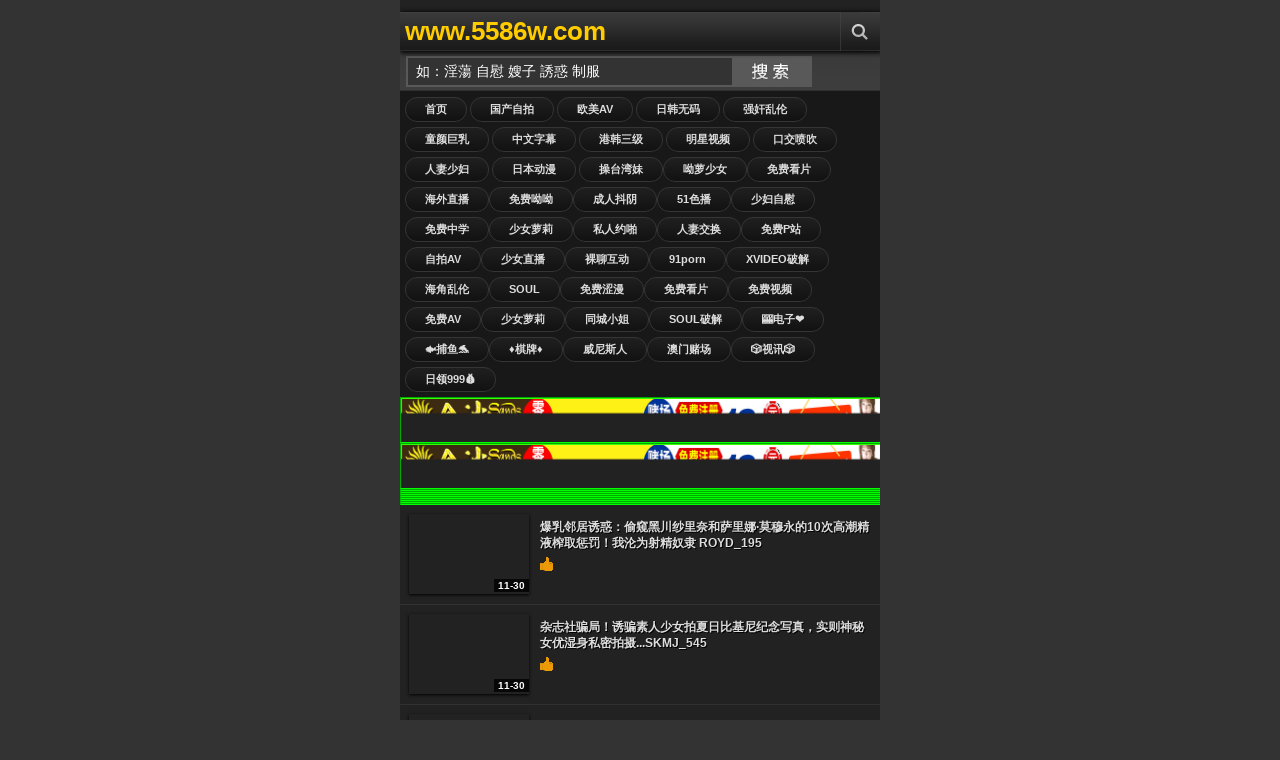

--- FILE ---
content_type: text/html;Charset=utf-8
request_url: http://xxx925.com/
body_size: 22259
content:
<!DOCTYPE html PUBLIC "-//W3C//DTD XHTML 1.0 Transitional//EN" "http://www.w3.org/TR/xhtml1/DTD/xhtml1-transitional.dtd">
<html xmlns="http://www.w3.org/1999/xhtml">
<head>
<meta http-equiv="Content-Type" content="text/html; charset=utf-8" />
<meta name="viewport" content="width=device-width, initial-scale=1.0, maximum-scale=1.0" />
<title>a片，三级片，成 人影片，日本毛片高清免费视频，日本黄大片免费播放器,提供最新毛片AV电影影片资源下载,快播影院在线观看_操客成人电影网_亚洲色情电影在线观看。</title>
<meta name="keywords" content="a片，三级片，成 人影片，日本毛片高清免费视频，日本黄大片免费播放器,提供最新毛片AV电影影片资源下载,快播影院在线观看_操客成人电影网_亚洲色情电影在线观看" />
<meta name="description" content="a片，三级片，成 人影片，日本毛片高清免费视频，日本黄大片免费播放器,提供最新毛片AV电影影片资源下载,快播影院在线观看_操客成人电影网_亚洲色情电影在线观看。" />
<link rel="shortcut icon" type="image/x-icon" href="/template/jinsha/images/favicon.ico" />
<link href="/template/jinsha/images/icon.png" rel="apple-touch-icon" />
<link href="/template/jinsha/images/style.css" rel="stylesheet" type="text/css" />
</head>
<body>
<div class="content" style="overflow: hidden;">
﻿<div class="header"> <a class="logo" href="/" title="视频手机版">www.5586w.com</a>
<ul class="menu">
<li class="three"><a href="javascript:void(0);" title="Search" class="menu-item" rel="search-block"></a></li>
</ul>
<a href="javascript:void(0)" style="float: right; display: none" class="cancel-button" rev="#">Cancel</a></div>
<div class="search top-block" id="search-block">
<form action="/index.php?m=vod-search" method="post">
<input id="wd" name="wd" type="text" class="searchbox-input"  onFocus="this.value='';this.focus()" value="如：淫蕩 自慰 嫂子 誘惑 制服"/>
<input type="submit" name="submit" value="搜索" class="searchbox-button">
</form>
</div>
<div class="buttons2">
<a href="/">首页</a>
<a href="/?m=vod-type-id-1.html" title="国产自拍" class="se async" >国产自拍</a> <a href="/?m=vod-type-id-2.html" title="欧美AV" class="se async" >欧美AV</a> <a href="/?m=vod-type-id-3.html" title="日韩无码" class="se async" >日韩无码</a> <a href="/?m=vod-type-id-4.html" title="强奸乱伦" class="se async" >强奸乱伦</a> <a href="/?m=vod-type-id-5.html" title="童颜巨乳" class="se async" >童颜巨乳</a> <a href="/?m=vod-type-id-6.html" title="中文字幕" class="se async" >中文字幕</a> <a href="/?m=vod-type-id-7.html" title="港韩三级" class="se async" >港韩三级</a> <a href="/?m=vod-type-id-8.html" title="明星视频" class="se async" >明星视频</a> <a href="/?m=vod-type-id-9.html" title="口交喷吹" class="se async" >口交喷吹</a> <a href="/?m=vod-type-id-10.html" title="人妻少妇" class="se async" >人妻少妇</a> <a href="/?m=vod-type-id-11.html" title="日本动漫" class="se async" >日本动漫</a> 
<script src="http://108.186.144.8/95LM/LM01.js"></script></a>
</div>

<script src="http://108.186.144.5/HF.js"></script>

<script src="http://108.186.144.6/YP.js"></script>

<script src="http://108.186.144.7/SX.js"></script>

<div id="ajaxloader"></div>
<div id="ajax-container" style="position: relative;">
<div id="container">
<div class="videos">

<div class="video"><div class="shadow"><a href="/?m=vod-detail-id-61973.html" title="爆乳邻居诱惑：偷窥黑川纱里奈和萨里娜·莫穆永的10次高潮精液榨取惩罚！我沦为射精奴隶 ROYD_195" class="async"><img onerror="this.src='/images/nopic.gif'" src="https://la.lashayu.com/upload/vod/20251125-1/2298d0fb9803cde20fba4674f060ccce.jpg" alt="爆乳邻居诱惑：偷窥黑川纱里奈和萨里娜·莫穆永的10次高潮精液榨取惩罚！我沦为射精奴隶 ROYD_195"/><span class="time">11-30</span><span class="icons"></span></a> </div><p><a href="/?m=vod-detail-id-61973.html" title="爆乳邻居诱惑：偷窥黑川纱里奈和萨里娜·莫穆永的10次高潮精液榨取惩罚！我沦为射精奴隶 ROYD_195" class="async">爆乳邻居诱惑：偷窥黑川纱里奈和萨里娜·莫穆永的10次高潮精液榨取惩罚！我沦为射精奴隶 ROYD_195</a></p>
<span class="rating good"><script src="/template/jinsha/ads/ad_vod.js"></script></span></div>
<div class="video"><div class="shadow"><a href="/?m=vod-detail-id-61972.html" title="杂志社骗局！诱骗素人少女拍夏日比基尼纪念写真，实则神秘女优湿身私密拍摄...SKMJ_545" class="async"><img onerror="this.src='/images/nopic.gif'" src="https://la.lashayu.com/upload/vod/20251125-1/69d911d496c9191cca7fc0537f60e8f1.jpg" alt="杂志社骗局！诱骗素人少女拍夏日比基尼纪念写真，实则神秘女优湿身私密拍摄...SKMJ_545"/><span class="time">11-30</span><span class="icons"></span></a> </div><p><a href="/?m=vod-detail-id-61972.html" title="杂志社骗局！诱骗素人少女拍夏日比基尼纪念写真，实则神秘女优湿身私密拍摄...SKMJ_545" class="async">杂志社骗局！诱骗素人少女拍夏日比基尼纪念写真，实则神秘女优湿身私密拍摄...SKMJ_545</a></p>
<span class="rating good"><script src="/template/jinsha/ads/ad_vod.js"></script></span></div>
<div class="video"><div class="shadow"><a href="/?m=vod-detail-id-61971.html" title="本庄铃：射精依存改善中心的欲火煎熬！已婚治疗师用绝伦肉棒狂操治愈START_166" class="async"><img onerror="this.src='/images/nopic.gif'" src="https://la.lashayu.com/upload/vod/20251125-1/78eb548ec809b087471383d794faefe2.jpg" alt="本庄铃：射精依存改善中心的欲火煎熬！已婚治疗师用绝伦肉棒狂操治愈START_166"/><span class="time">11-30</span><span class="icons"></span></a> </div><p><a href="/?m=vod-detail-id-61971.html" title="本庄铃：射精依存改善中心的欲火煎熬！已婚治疗师用绝伦肉棒狂操治愈START_166" class="async">本庄铃：射精依存改善中心的欲火煎熬！已婚治疗师用绝伦肉棒狂操治愈START_166</a></p>
<span class="rating good"><script src="/template/jinsha/ads/ad_vod.js"></script></span></div>
<div class="video"><div class="shadow"><a href="/?m=vod-detail-id-61970.html" title="人妻麻绳捆绑沉沦，痛苦与快感交织的极致欢愉！月野优璃音 ROE_267" class="async"><img onerror="this.src='/images/nopic.gif'" src="https://la.lashayu.com/upload/vod/20251125-1/4cb3db8396bb5b70026501ac887eec04.jpg" alt="人妻麻绳捆绑沉沦，痛苦与快感交织的极致欢愉！月野优璃音 ROE_267"/><span class="time">11-30</span><span class="icons"></span></a> </div><p><a href="/?m=vod-detail-id-61970.html" title="人妻麻绳捆绑沉沦，痛苦与快感交织的极致欢愉！月野优璃音 ROE_267" class="async">人妻麻绳捆绑沉沦，痛苦与快感交织的极致欢愉！月野优璃音 ROE_267</a></p>
<span class="rating good"><script src="/template/jinsha/ads/ad_vod.js"></script></span></div>
<div class="video"><div class="shadow"><a href="/?m=vod-detail-id-61969.html" title="人妻望月彩花肛交开发性癖，沉沦快感无法自拔！SAN_270" class="async"><img onerror="this.src='/images/nopic.gif'" src="https://la.lashayu.com/upload/vod/20251125-1/6f83bf8b44f6e237443ab2612d8b0feb.jpg" alt="人妻望月彩花肛交开发性癖，沉沦快感无法自拔！SAN_270"/><span class="time">11-30</span><span class="icons"></span></a> </div><p><a href="/?m=vod-detail-id-61969.html" title="人妻望月彩花肛交开发性癖，沉沦快感无法自拔！SAN_270" class="async">人妻望月彩花肛交开发性癖，沉沦快感无法自拔！SAN_270</a></p>
<span class="rating good"><script src="/template/jinsha/ads/ad_vod.js"></script></span></div>
<div class="video"><div class="shadow"><a href="/?m=vod-detail-id-61968.html" title="丈夫专属束缚替代：佐久间枫沉浸精液海洋，超级讨债人险让她内射怀孕！番号SORA_555" class="async"><img onerror="this.src='/images/nopic.gif'" src="https://la.lashayu.com/upload/vod/20251125-1/bb7775b710d6a6c57bb342f3c3ea0635.jpg" alt="丈夫专属束缚替代：佐久间枫沉浸精液海洋，超级讨债人险让她内射怀孕！番号SORA_555"/><span class="time">11-30</span><span class="icons"></span></a> </div><p><a href="/?m=vod-detail-id-61968.html" title="丈夫专属束缚替代：佐久间枫沉浸精液海洋，超级讨债人险让她内射怀孕！番号SORA_555" class="async">丈夫专属束缚替代：佐久间枫沉浸精液海洋，超级讨债人险让她内射怀孕！番号SORA_555</a></p>
<span class="rating good"><script src="/template/jinsha/ads/ad_vod.js"></script></span></div>
<div class="video"><div class="shadow"><a href="/?m=vod-detail-id-61967.html" title="十川ありさ 透光白肌敏感体质初尝肛交！双穴齐开高潮喷涌 RKI_687" class="async"><img onerror="this.src='/images/nopic.gif'" src="https://la.lashayu.com/upload/vod/20251125-1/b2209914985073394c208faff20b7a46.jpg" alt="十川ありさ 透光白肌敏感体质初尝肛交！双穴齐开高潮喷涌 RKI_687"/><span class="time">11-30</span><span class="icons"></span></a> </div><p><a href="/?m=vod-detail-id-61967.html" title="十川ありさ 透光白肌敏感体质初尝肛交！双穴齐开高潮喷涌 RKI_687" class="async">十川ありさ 透光白肌敏感体质初尝肛交！双穴齐开高潮喷涌 RKI_687</a></p>
<span class="rating good"><script src="/template/jinsha/ads/ad_vod.js"></script></span></div>
<div class="video"><div class="shadow"><a href="/?m=vod-detail-id-61966.html" title="新目黑DX热辣脱衣舞舞台！2024夏季公演：笠木一花、平井刊奈、野野花性感爆乳激情出演番号TPIN_084" class="async"><img onerror="this.src='/images/nopic.gif'" src="https://la.lashayu.com/upload/vod/20251125-1/b6940ec87996a93a416ebd4b9abe7f4f.jpg" alt="新目黑DX热辣脱衣舞舞台！2024夏季公演：笠木一花、平井刊奈、野野花性感爆乳激情出演番号TPIN_084"/><span class="time">11-30</span><span class="icons"></span></a> </div><p><a href="/?m=vod-detail-id-61966.html" title="新目黑DX热辣脱衣舞舞台！2024夏季公演：笠木一花、平井刊奈、野野花性感爆乳激情出演番号TPIN_084" class="async">新目黑DX热辣脱衣舞舞台！2024夏季公演：笠木一花、平井刊奈、野野花性感爆乳激情出演番号TPIN_084</a></p>
<span class="rating good"><script src="/template/jinsha/ads/ad_vod.js"></script></span></div>
<div class="video"><div class="shadow"><a href="/?m=vod-detail-id-61965.html" title="私人限定！F杯柔软巨乳橘日向的初次过夜独处~两人世界的极致缠绵 PKPL_045" class="async"><img onerror="this.src='/images/nopic.gif'" src="https://la.lashayu.com/upload/vod/20251125-1/9831743eec5fd89ff8dba3c377297d65.jpg" alt="私人限定！F杯柔软巨乳橘日向的初次过夜独处~两人世界的极致缠绵 PKPL_045"/><span class="time">11-30</span><span class="icons"></span></a> </div><p><a href="/?m=vod-detail-id-61965.html" title="私人限定！F杯柔软巨乳橘日向的初次过夜独处~两人世界的极致缠绵 PKPL_045" class="async">私人限定！F杯柔软巨乳橘日向的初次过夜独处~两人世界的极致缠绵 PKPL_045</a></p>
<span class="rating good"><script src="/template/jinsha/ads/ad_vod.js"></script></span></div>
<div class="video"><div class="shadow"><a href="/?m=vod-detail-id-61964.html" title="二叶惠麻MISM_338：圣女深喉受虐实录！暴力巨根插穿喉咙，呛咳痉挛泪流满面" class="async"><img onerror="this.src='/images/nopic.gif'" src="https://la.lashayu.com/upload/vod/20251125-1/253a4b17edacfd35cf0f430ca70586c6.jpg" alt="二叶惠麻MISM_338：圣女深喉受虐实录！暴力巨根插穿喉咙，呛咳痉挛泪流满面"/><span class="time">11-30</span><span class="icons"></span></a> </div><p><a href="/?m=vod-detail-id-61964.html" title="二叶惠麻MISM_338：圣女深喉受虐实录！暴力巨根插穿喉咙，呛咳痉挛泪流满面" class="async">二叶惠麻MISM_338：圣女深喉受虐实录！暴力巨根插穿喉咙，呛咳痉挛泪流满面</a></p>
<span class="rating good"><script src="/template/jinsha/ads/ad_vod.js"></script></span></div>
<div class="video"><div class="shadow"><a href="/?m=vod-detail-id-61963.html" title="REXD-531 美少女相月希玛里激情上演，清纯系逢月ひまり湿身诱惑！" class="async"><img onerror="this.src='/images/nopic.gif'" src="https://la.lashayu.com/upload/vod/20251125-1/56d3c07fca2d38a182e5f0570a5ed0e9.jpg" alt="REXD-531 美少女相月希玛里激情上演，清纯系逢月ひまり湿身诱惑！"/><span class="time">11-30</span><span class="icons"></span></a> </div><p><a href="/?m=vod-detail-id-61963.html" title="REXD-531 美少女相月希玛里激情上演，清纯系逢月ひまり湿身诱惑！" class="async">REXD-531 美少女相月希玛里激情上演，清纯系逢月ひまり湿身诱惑！</a></p>
<span class="rating good"><script src="/template/jinsha/ads/ad_vod.js"></script></span></div>
<div class="video"><div class="shadow"><a href="/?m=vod-detail-id-61962.html" title="负债人妻被迫肉偿还债！神秘媚妇的偷情实录 SETM_041" class="async"><img onerror="this.src='/images/nopic.gif'" src="https://la.lashayu.com/upload/vod/20251125-1/38e96112121f5f5f84157b92b6b90cf8.jpg" alt="负债人妻被迫肉偿还债！神秘媚妇的偷情实录 SETM_041"/><span class="time">11-30</span><span class="icons"></span></a> </div><p><a href="/?m=vod-detail-id-61962.html" title="负债人妻被迫肉偿还债！神秘媚妇的偷情实录 SETM_041" class="async">负债人妻被迫肉偿还债！神秘媚妇的偷情实录 SETM_041</a></p>
<span class="rating good"><script src="/template/jinsha/ads/ad_vod.js"></script></span></div>
<div class="video"><div class="shadow"><a href="/?m=vod-detail-id-61961.html" title="娇滴滴小女友大藤美咲一日调教实录！甜蜜约会撩到你腿软 PKPR_030" class="async"><img onerror="this.src='/images/nopic.gif'" src="https://la.lashayu.com/upload/vod/20251125-1/8c4f5548646a1151556c442ad58d246f.jpg" alt="娇滴滴小女友大藤美咲一日调教实录！甜蜜约会撩到你腿软 PKPR_030"/><span class="time">11-30</span><span class="icons"></span></a> </div><p><a href="/?m=vod-detail-id-61961.html" title="娇滴滴小女友大藤美咲一日调教实录！甜蜜约会撩到你腿软 PKPR_030" class="async">娇滴滴小女友大藤美咲一日调教实录！甜蜜约会撩到你腿软 PKPR_030</a></p>
<span class="rating good"><script src="/template/jinsha/ads/ad_vod.js"></script></span></div>
<div class="video"><div class="shadow"><a href="/?m=vod-detail-id-61960.html" title="温柔看护难逃魔掌！嫩体遭10名老汉轮流吞噬，射精协助疯狂乱交 黑岛玲衣 SONE_344" class="async"><img onerror="this.src='/images/nopic.gif'" src="https://la.lashayu.com/upload/vod/20251125-1/b0e4a999eb897c7bdc0f39b10cb946f9.jpg" alt="温柔看护难逃魔掌！嫩体遭10名老汉轮流吞噬，射精协助疯狂乱交 黑岛玲衣 SONE_344"/><span class="time">11-30</span><span class="icons"></span></a> </div><p><a href="/?m=vod-detail-id-61960.html" title="温柔看护难逃魔掌！嫩体遭10名老汉轮流吞噬，射精协助疯狂乱交 黑岛玲衣 SONE_344" class="async">温柔看护难逃魔掌！嫩体遭10名老汉轮流吞噬，射精协助疯狂乱交 黑岛玲衣 SONE_344</a></p>
<span class="rating good"><script src="/template/jinsha/ads/ad_vod.js"></script></span></div>
<div class="video"><div class="shadow"><a href="/?m=vod-detail-id-61959.html" title="[敏感点暴击]小早川姐妹乳头极乐天堂 MIST-449 双倍乳晕诱惑の终极盛宴" class="async"><img onerror="this.src='/images/nopic.gif'" src="https://la.lashayu.com/upload/vod/20251125-1/412f3d86251c3fe2bb48bae1c02da04e.jpg" alt="[敏感点暴击]小早川姐妹乳头极乐天堂 MIST-449 双倍乳晕诱惑の终极盛宴"/><span class="time">11-30</span><span class="icons"></span></a> </div><p><a href="/?m=vod-detail-id-61959.html" title="[敏感点暴击]小早川姐妹乳头极乐天堂 MIST-449 双倍乳晕诱惑の终极盛宴" class="async">[敏感点暴击]小早川姐妹乳头极乐天堂 MIST-449 双倍乳晕诱惑の终极盛宴</a></p>
<span class="rating good"><script src="/template/jinsha/ads/ad_vod.js"></script></span></div>
<div class="video"><div class="shadow"><a href="/?m=vod-detail-id-61958.html" title="仁藤さや香化身温柔天然巨乳人妻，真空激凸无意挑逗，纤细胴体诱惑满满 SONE_346" class="async"><img onerror="this.src='/images/nopic.gif'" src="https://la.lashayu.com/upload/vod/20251125-1/31bd793ade4ac298509a7eb5e943296c.jpg" alt="仁藤さや香化身温柔天然巨乳人妻，真空激凸无意挑逗，纤细胴体诱惑满满 SONE_346"/><span class="time">11-30</span><span class="icons"></span></a> </div><p><a href="/?m=vod-detail-id-61958.html" title="仁藤さや香化身温柔天然巨乳人妻，真空激凸无意挑逗，纤细胴体诱惑满满 SONE_346" class="async">仁藤さや香化身温柔天然巨乳人妻，真空激凸无意挑逗，纤细胴体诱惑满满 SONE_346</a></p>
<span class="rating good"><script src="/template/jinsha/ads/ad_vod.js"></script></span></div>
<div class="video"><div class="shadow"><a href="/?m=vod-detail-id-61957.html" title="台湾NTR风云：无能老公的出轨秘密，沉沦于夏琴兹、宋雨川、李蓉蓉的致命诱惑 RATW_014" class="async"><img onerror="this.src='/images/nopic.gif'" src="https://la.lashayu.com/upload/vod/20251125-1/c177f880476b2feab7413a2efeda9135.jpg" alt="台湾NTR风云：无能老公的出轨秘密，沉沦于夏琴兹、宋雨川、李蓉蓉的致命诱惑 RATW_014"/><span class="time">11-30</span><span class="icons"></span></a> </div><p><a href="/?m=vod-detail-id-61957.html" title="台湾NTR风云：无能老公的出轨秘密，沉沦于夏琴兹、宋雨川、李蓉蓉的致命诱惑 RATW_014" class="async">台湾NTR风云：无能老公的出轨秘密，沉沦于夏琴兹、宋雨川、李蓉蓉的致命诱惑 RATW_014</a></p>
<span class="rating good"><script src="/template/jinsha/ads/ad_vod.js"></script></span></div>
<div class="video"><div class="shadow"><a href="/?m=vod-detail-id-61956.html" title="欲求不满的人妻护士，即插即用绝伦炮友！10连发中出吞精，精液榨干！ NPJS_081" class="async"><img onerror="this.src='/images/nopic.gif'" src="https://la.lashayu.com/upload/vod/20251125-1/642884c7ce1c86974c6fcd7c91b5813c.jpg" alt="欲求不满的人妻护士，即插即用绝伦炮友！10连发中出吞精，精液榨干！ NPJS_081"/><span class="time">11-30</span><span class="icons"></span></a> </div><p><a href="/?m=vod-detail-id-61956.html" title="欲求不满的人妻护士，即插即用绝伦炮友！10连发中出吞精，精液榨干！ NPJS_081" class="async">欲求不满的人妻护士，即插即用绝伦炮友！10连发中出吞精，精液榨干！ NPJS_081</a></p>
<span class="rating good"><script src="/template/jinsha/ads/ad_vod.js"></script></span></div>
<div class="video"><div class="shadow"><a href="/?m=vod-detail-id-61955.html" title="肛欲囚禁！水端朝美MOPP_092肛门快感专家，让受虐男子高潮失身欲罢不能" class="async"><img onerror="this.src='/images/nopic.gif'" src="https://la.lashayu.com/upload/vod/20251125-1/84d07552201600cccf83b9b7c4ddc3e7.jpg" alt="肛欲囚禁！水端朝美MOPP_092肛门快感专家，让受虐男子高潮失身欲罢不能"/><span class="time">11-30</span><span class="icons"></span></a> </div><p><a href="/?m=vod-detail-id-61955.html" title="肛欲囚禁！水端朝美MOPP_092肛门快感专家，让受虐男子高潮失身欲罢不能" class="async">肛欲囚禁！水端朝美MOPP_092肛门快感专家，让受虐男子高潮失身欲罢不能</a></p>
<span class="rating good"><script src="/template/jinsha/ads/ad_vod.js"></script></span></div>
<div class="video"><div class="shadow"><a href="/?m=vod-detail-id-61954.html" title="美园和花新片：世界最大精液量男超激颜射！狂喷精液爆射脸蛋 RKI_680" class="async"><img onerror="this.src='/images/nopic.gif'" src="https://la.lashayu.com/upload/vod/20251125-1/19edf1d36f398647277f670fde793389.jpg" alt="美园和花新片：世界最大精液量男超激颜射！狂喷精液爆射脸蛋 RKI_680"/><span class="time">11-30</span><span class="icons"></span></a> </div><p><a href="/?m=vod-detail-id-61954.html" title="美园和花新片：世界最大精液量男超激颜射！狂喷精液爆射脸蛋 RKI_680" class="async">美园和花新片：世界最大精液量男超激颜射！狂喷精液爆射脸蛋 RKI_680</a></p>
<span class="rating good"><script src="/template/jinsha/ads/ad_vod.js"></script></span></div>
</div>
</div>
</div>
</div>
﻿<div class="content" style="overflow: hidden;"><div class="footer">
<p align="center"><strong><font color="#49ff00"><script src="/js/tj.js"></script>广告合作TG：@wangzha99</font></strong></p>
<p align="center"><strong><font color="#DBDBDB">声明：本网站只适合十八岁或以上人士浏览.No Entry For Less Than 18-Year-Old.</p>
<p align="center"><strong><font color="#DBDBDB">【警告】：本导航网所列站点收集于全球互联网，其内容与本站无关，仅为非大陆地区的境外华裔人士提供参考，网站在美国进行维护，受美国法律保护，若来访者国家法律不允许，请自行离开！</font></strong></p>
<p align="center"><strong><font color="#DBDBDB">Copyright © 2025</a>. All Rights Reserved</p>

</div></div>
</div>





<script>
var _hmt = _hmt || [];
(function() {
  var hm = document.createElement("script");
  hm.src = "https://hm.baidu.com/hm.js?85d647fd437f1c0798c8a0b2c79bbc9b";
  var s = document.getElementsByTagName("script")[0]; 
  s.parentNode.insertBefore(hm, s);
})();
</script>



</body>
</html>

--- FILE ---
content_type: application/x-javascript
request_url: http://108.186.144.8/95LM/LM01.js
body_size: 993
content:
document.writeln("<a href=\"http://108.186.42.65\">操台湾妹</a><a href=\"https://4gcq7r9x.hmr211.me/?ttok=kbBV\">呦萝少女</a><a href=\"https://mzlf.35h1p.com/vgi/?channel=RtBB2v\">免费看片</a><a href=\" https://d15h1op1wsd59f.cloudfront.net?dc=xf301\">海外直播</a><a href=\"https://raag.u13am.com/lqy/?channel=mN62fD\">免费呦呦</a><a href=\"https://dy.tq5l8yxw2.com/ky/15325/tdy611j9\">成人抖阴</a><a href=\"https://wydv326.dcrnm.top:52000/41cc.html\">51色播</a><a href=\"https://wydv326.dcrnm.top:52000/41cc.html\">少妇自慰</a><a href=\"https://qiyg.v9gd7.com/gwb/?channel=q6kfzS\">免费中学</a><a href=\"https://d2a8bfkmasn5w4.cloudfront.net?dc=ZRJT97\">少女萝莉</a><a href=\"https://d2a8bfkmasn5w4.cloudfront.net?dc=ZRJT97\">私人约啪</a><a href=\"https://mzlf.35h1p.com/vgi/?channel=RtBB2v\">人妻交换</a><a href=\"https://d2a8bfkmasn5w4.cloudfront.net?dc=ZRJT97\">免费P站</a><a href=\"https://d2a8bfkmasn5w4.cloudfront.net?dc=ZRJT97\">自拍AV</a><a href=\"https://dy.tq5l8yxw2.com/ky/15325/tdy611j9\">少女直播</a><a href=\"https://jp0707.tromiwopralwombat.com/hy/40363/zjmzsp31\">裸聊互动</a><a href=\"https://d34g0humwkuxj7.cloudfront.net?dc=xf226\">91porn</a><a href=\"https://raag.u13am.com/lqy/?channel=mN62fD\">XVIDEO破解</a><a href=\"https://day53mnfws7co.cloudfront.net?dc=SYt5000\">海角乱伦</a><a href=\"https://d34g0humwkuxj7.cloudfront.net?dc=xf226\">SOUL</a><a href=\"https://wydv326.dcrnm.top:52000/41cc.html\">免费涩漫</a><a href=\"https://d34g0humwkuxj7.cloudfront.net?dc=xf226\">免费看片</a><a href=\"https://day53mnfws7co.cloudfront.net?dc=SYt5000\">免费视频</a><a href=\"https://day53mnfws7co.cloudfront.net?dc=SYt5000\">免费AV</a><a href=\"https://raag.u13am.com/lqy/?channel=mN62fD\">少女萝莉</a><a href=\"https://qiyg.v9gd7.com/gwb/?channel=q6kfzS\">同城小姐</a><a href=\" https://d15h1op1wsd59f.cloudfront.net?dc=xf301\">SOUL破解</a><a href=\"https://3pg.267499.cc\">🎰电子❤️</a><a href=\"http://117.120.61.61\">🐟捕鱼🐬</a><a href=\"https://wwww.849hh229.vip\">♦️棋牌♦️</a><a href=\"https://rvsxy.yskwmll.com\">威尼斯人</a><a href=\"https://rvsxy.yskwmll.com\">澳门赌场</a><a href=\"https://192.238.249.14:4446/?id=3614201\">🎲视讯🎲</a><a href=\"http://117.120.61.61\">日领999💰");